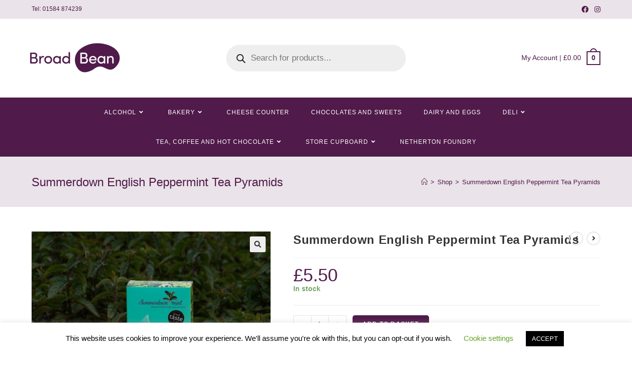

--- FILE ---
content_type: text/css
request_url: https://shop.broad-bean.com/wp-content/themes/CSY%20Theme/style.css?ver=3.3.3
body_size: 1794
content:
/*
Theme Name:CSY
Description:Theme for Vector Ecommerce
Author: CSY Retail Systems
Author URL: https://www.csy.co.uk/
Template: oceanwp
Version: 1.0.0
Text Domain: CSY Theme
*/


#site-header.medium-header #site-logo {display:table; }
.medium-header .dgwt-wcas-search-wrapp { display:inline-block;}
@media only screen and (max-width: 959px)
{
.hide-tablet-mobile {display: none !important;}
}
@media only screen and (min-width: 768px)
{
	#site-logo {margin-left:-15px; }	
	
}

#site-logo {float:left !important; }


.woo-entry-image {height: 250px;}
.woo-entry-image-main {max-height: 100%; width:auto;}


#credit {color:#ffffff !important;}

.was { float: left; text-decoration: line-through; color: #bbb !important; margin-bottom: 10px;}
.was .amount {color:#bbb !important;}
.now { font-weight: bold;}
.save {width: 100%; color: #fff; font-size: 14px; padding: 5px; background-color: red; clear: both; opacity: 0.8; font-weight: bold;}
.save .amount {color:#fff !important;}


.summary .was-now-save {width:50%; font-size:17px;}
.summary .was {margin-right:10px;}
.summary .now {color:#976a4d;}
.summary .now .amount {font-size:36px;}
.summary .save {text-align:center;}

.woo-entry-image-main {max-height: 100% !important; max-width: 100% !important;} 
.woocommerce-products-header {display: none;}

.site-footer .widget_nav_menu li {border:none;}

.wcmenucart-count:hover {color:#fff !important;}

.social-menu-inner > a, #site-header .woocommerce-Price-amount, .wcmenucart-shortcode .woocommerce-Price-currencySymbol, .wcmenucart-cart-icon, .wcmenucart-count {color: #501a4a !important;}
.wcmenucart-count, .wcmenucart-count:after {border-color:#501a4a !important;}

.contact-info-widget i {color: #ffffff !important;}
#footer .widget-title {border-color:#ffffff;}

#tab-description br {display:none;}

#mobile-menu-search {padding-top:20px !important;}
#mobile-menu-search .dgwt-wcas-no-submit .dgwt-wcas-ico-magnifier {right:12px !important; left:auto !important; }